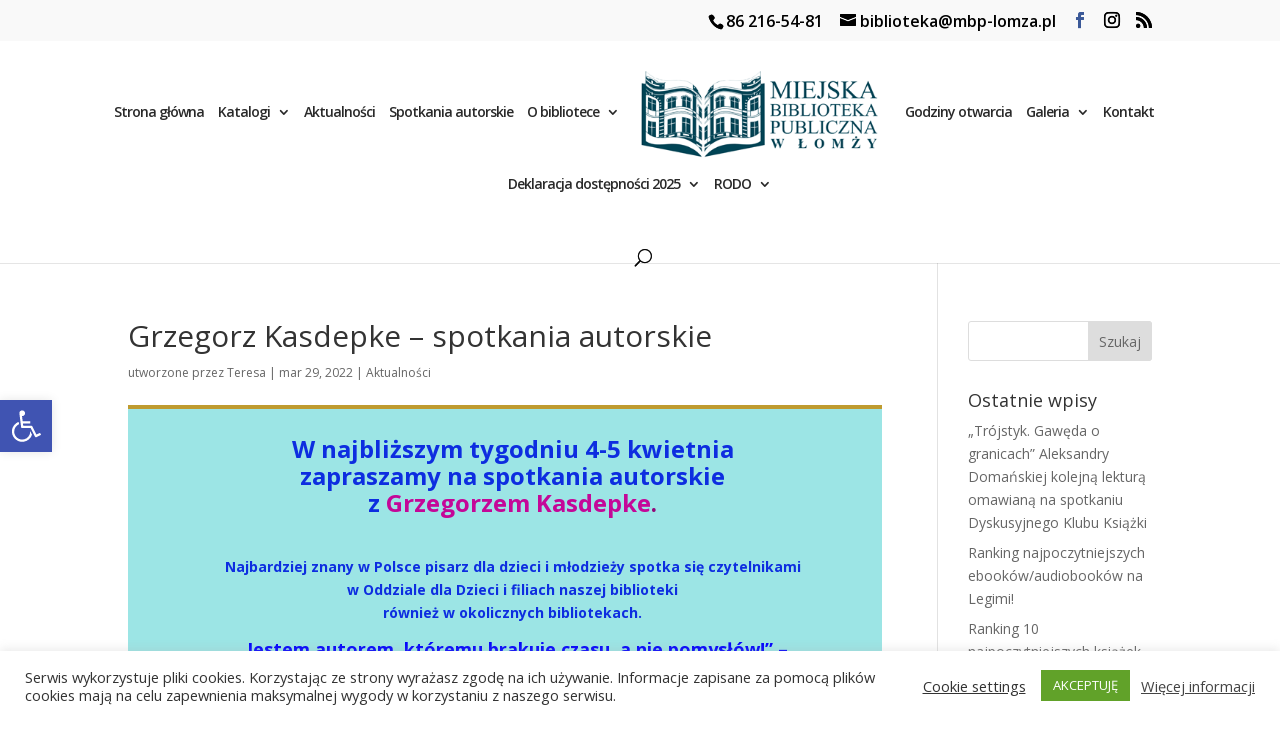

--- FILE ---
content_type: text/css
request_url: https://mbp-lomza.pl/wp-content/et-cache/234542/et-core-unified-234542.min.css?ver=1765560087
body_size: 2340
content:
body,.et_pb_column_1_2 .et_quote_content blockquote cite,.et_pb_column_1_2 .et_link_content a.et_link_main_url,.et_pb_column_1_3 .et_quote_content blockquote cite,.et_pb_column_3_8 .et_quote_content blockquote cite,.et_pb_column_1_4 .et_quote_content blockquote cite,.et_pb_blog_grid .et_quote_content blockquote cite,.et_pb_column_1_3 .et_link_content a.et_link_main_url,.et_pb_column_3_8 .et_link_content a.et_link_main_url,.et_pb_column_1_4 .et_link_content a.et_link_main_url,.et_pb_blog_grid .et_link_content a.et_link_main_url,body .et_pb_bg_layout_light .et_pb_post p,body .et_pb_bg_layout_dark .et_pb_post p{font-size:14px}.et_pb_slide_content,.et_pb_best_value{font-size:15px}.nav li ul{border-color:#bf9b30}.et_secondary_nav_enabled #page-container #top-header{background-color:#f9f9f9!important}#et-secondary-nav li ul{background-color:#f9f9f9}#top-header,#top-header a{color:#000000}#et-secondary-nav li ul a{color:rgba(0,0,0,0.85)}.et_header_style_centered .mobile_nav .select_page,.et_header_style_split .mobile_nav .select_page,.et_nav_text_color_light #top-menu>li>a,.et_nav_text_color_dark #top-menu>li>a,#top-menu a,.et_mobile_menu li a,.et_nav_text_color_light .et_mobile_menu li a,.et_nav_text_color_dark .et_mobile_menu li a,#et_search_icon:before,.et_search_form_container input,span.et_close_search_field:after,#et-top-navigation .et-cart-info{color:rgba(0,0,0,0.84)}.et_search_form_container input::-moz-placeholder{color:rgba(0,0,0,0.84)}.et_search_form_container input::-webkit-input-placeholder{color:rgba(0,0,0,0.84)}.et_search_form_container input:-ms-input-placeholder{color:rgba(0,0,0,0.84)}#main-header .nav li ul a{color:rgba(0,0,0,0.81)}#top-header,#top-header a,#et-secondary-nav li li a,#top-header .et-social-icon a:before{font-size:16px}#top-menu li a,.et_search_form_container input{letter-spacing:-1px}.et_search_form_container input::-moz-placeholder{letter-spacing:-1px}.et_search_form_container input::-webkit-input-placeholder{letter-spacing:-1px}.et_search_form_container input:-ms-input-placeholder{letter-spacing:-1px}#top-menu li.current-menu-ancestor>a,#top-menu li.current-menu-item>a,#top-menu li.current_page_item>a{color:#bf9b30}#main-footer{background-color:#24414f}#main-footer .footer-widget h4,#main-footer .widget_block h1,#main-footer .widget_block h2,#main-footer .widget_block h3,#main-footer .widget_block h4,#main-footer .widget_block h5,#main-footer .widget_block h6{color:#bf9630}.footer-widget li:before{border-color:#bf9630}#et-footer-nav .bottom-nav li.current-menu-item a{color:#bf9630}#footer-info,#footer-info a{color:#bf9630}#footer-bottom .et-social-icon a{color:#bf9630}@media only screen and (min-width:981px){.et_header_style_left #et-top-navigation,.et_header_style_split #et-top-navigation{padding:58px 0 0 0}.et_header_style_left #et-top-navigation nav>ul>li>a,.et_header_style_split #et-top-navigation nav>ul>li>a{padding-bottom:58px}.et_header_style_split .centered-inline-logo-wrap{width:116px;margin:-116px 0}.et_header_style_split .centered-inline-logo-wrap #logo{max-height:116px}.et_pb_svg_logo.et_header_style_split .centered-inline-logo-wrap #logo{height:116px}.et_header_style_centered #top-menu>li>a{padding-bottom:21px}.et_header_style_slide #et-top-navigation,.et_header_style_fullscreen #et-top-navigation{padding:49px 0 49px 0!important}.et_header_style_centered #main-header .logo_container{height:116px}.et_header_style_left .et-fixed-header #et-top-navigation,.et_header_style_split .et-fixed-header #et-top-navigation{padding:30px 0 0 0}.et_header_style_left .et-fixed-header #et-top-navigation nav>ul>li>a,.et_header_style_split .et-fixed-header #et-top-navigation nav>ul>li>a{padding-bottom:30px}.et_header_style_centered header#main-header.et-fixed-header .logo_container{height:60px}.et_header_style_split #main-header.et-fixed-header .centered-inline-logo-wrap{width:60px;margin:-60px 0}.et_header_style_split .et-fixed-header .centered-inline-logo-wrap #logo{max-height:60px}.et_pb_svg_logo.et_header_style_split .et-fixed-header .centered-inline-logo-wrap #logo{height:60px}.et_header_style_slide .et-fixed-header #et-top-navigation,.et_header_style_fullscreen .et-fixed-header #et-top-navigation{padding:21px 0 21px 0!important}.et_header_style_split #main-header .centered-inline-logo-wrap{width:auto;height:95.2px}.et_header_style_split #main-header.et-fixed-header .centered-inline-logo-wrap{width:auto;height:56px}.et_header_style_split .centered-inline-logo-wrap #logo,.et_header_style_split .et-fixed-header .centered-inline-logo-wrap #logo{height:auto;max-height:100%}.et_fixed_nav #page-container .et-fixed-header#top-header{background-color:#f9f9f9!important}.et_fixed_nav #page-container .et-fixed-header#top-header #et-secondary-nav li ul{background-color:#f9f9f9}.et-fixed-header #top-menu a,.et-fixed-header #et_search_icon:before,.et-fixed-header #et_top_search .et-search-form input,.et-fixed-header .et_search_form_container input,.et-fixed-header .et_close_search_field:after,.et-fixed-header #et-top-navigation .et-cart-info{color:rgba(0,0,0,0.84)!important}.et-fixed-header .et_search_form_container input::-moz-placeholder{color:rgba(0,0,0,0.84)!important}.et-fixed-header .et_search_form_container input::-webkit-input-placeholder{color:rgba(0,0,0,0.84)!important}.et-fixed-header .et_search_form_container input:-ms-input-placeholder{color:rgba(0,0,0,0.84)!important}.et-fixed-header #top-menu li.current-menu-ancestor>a,.et-fixed-header #top-menu li.current-menu-item>a,.et-fixed-header #top-menu li.current_page_item>a{color:#bf9b30!important}.et-fixed-header#top-header a{color:#000000}}@media only screen and (min-width:1350px){.et_pb_row{padding:27px 0}.et_pb_section{padding:54px 0}.single.et_pb_pagebuilder_layout.et_full_width_page .et_post_meta_wrapper{padding-top:81px}.et_pb_fullwidth_section{padding:0}}.et-social-youtube a{color:red!important}.et-social-facebook a{color:#3b5998!important}.et_blog_grid_equal_height article{overflow:hidden}ul#top-menu>li:not(:last-child){padding-right:10px!important}#et_top_search{margin-left:10px!important}.et_pb_section,.et_pb_section *{animation:none!important}.naglowna h1{font-size:25px!important}.post-meta{font-size:12px!important}.pa-blog-image2 .entry-featured-image-url{padding-top:150%;display:block}.sowa-search-form2{padding-top:0px;margin-top:0px}.sowa-search-form{padding-top:0px;margin-top:0px;max-height:90px}.sowa-btn{font-size:16px;background-color:rgba(255,255,255,0.84);border:1px solid #0c71c3;color:#0c71c3;padding:7px}.sowa-btn2{font-size:16px;background-color:rgba(255,255,255,0.84);border:1px solid #0c71c3;color:#0c71c3;padding:7px}.sowa{display:none;visibility:none;line-height:0;height:1px}.sowa-sf-input{font-size:25px;width:500px}.sowa-sf-input2{font-size:25px;width:280px}.pa-blog-image2 .entry-featured-image-url img{position:absolute;height:100%;width:100%;top:0;left:0;right:0;bottom:0;object-fit:cover}#top-header{z-index:99999}.et_fullscreen_slider .et_pb_slides,.et_fullscreen_slider .et_pb_slide,.et_fullscreen_slider .et_pb_container{min-height:100%!important;height:100%!important}#et-main-area{overflow:hidden}.gq_m_vertical_slider{overflow:visible}.gq_m_vertical_slider .et_pb_slide_description h2{color:#26abe6!important;font-weight:800;padding-bottom:40px}.gq_m_vertical_slider .et-pb-controllers{position:absolute;z-index:10;width:100%;text-align:center;color:#0d365a!important;top:7px;bottom:auto;left:103%;display:grid}.gq_m_vertical_slider .et-pb-controllers a{display:inline-block;width:9px;height:9px;margin-right:10px;padding:0;-webkit-border-radius:7px;-moz-border-radius:7px;border-radius:7px;background-color:#ffffff;text-indent:-9999px;margin-bottom:16px}.gq_m_vertical_slider .et-pb-controllers .et-pb-active-control{background-color:#26abe6!important;margin-bottom:16px;width:14px;height:14px;margin-left:-2px}.gq_m_vertical_slider .et-pb-arrow-next,.gq_m_vertical_slider .et-pb-arrow-prev{top:0%;margin-top:0px;opacity:1;color:#ffffff!important;font-size:35px}.gq_m_vertical_slider .et-pb-arrow-prev,.gq_m_vertical_slider .et_pb_slider:hover .et-pb-arrow-prev{top:5px;left:5px!important;background:#26abe6}.gq_m_vertical_slider .et-pb-arrow-next,.gq_m_vertical_slider .et_pb_slider:hover .et-pb-arrow-next{right:5px!important;background:#26abe6;bottom:5px;top:inherit!important}.gq_m_vertical_slider .et-pb-arrow-prev:before{content:"\32"}.gq_m_vertical_slider .et-pb-arrow-next:before{content:"\33"}.myslider .et_pb_slide{padding:0;min-height:70vh;height:70vh}@media only screen and (min-width:768px){#et-info{float:right!important}}.sowa-sf-input{padding:0px!important}.et_pb_section_0{border-bottom:4px solid #bf9b30!important;border-top:4px solid #bf9b30!important}#main-footer{border-top:4px solid #bf9b30!important}@media only screen and (max-width:980px){#logo{height:90%!important;max-height:90%!important;width:90%!important;max-width:90%!important}}.linki a{color:black}.nav-single,.et_project_categories{display:none}.nav li ul{width:180px;padding:0px}.nav li li{line-height:14px}#top-menu li li{padding:0 0px}#top-menu li li a{font-size:18px;width:180px;padding:5px 10px;font-weight:500}.nav li li ul{top:-3px;left:150px}#top-menu li .menu-item-has-children>a:first-child:after{top:6px;right:5px;font-size:14px;font-weight:300;content:"5"}.nowosci .wppsac-post-carousel.design-1 .wppsac-post-title a{color:#fff}.nowosci .wppsac-post-carousel.design-1 .wppsac-post-content{color:#fff}.nowosci .wppsac-post-carousel.design-1 a.wppsac-readmorebtn:hover{background-color:#033d74}.nowosci .wppsac-post-carousel.design-1 a.wppsac-readmorebtn{background-color:none;color:white}.wppsac-post-slider h2.wppsac-post-title a{font-size:18px;line-height:22px}@media screen and (max-width:720px){h1{font-size:18px!important}}.wczasy{color:#1f3c4a}.pbTitle{font-size:22px!important}.mapka h3{font-size:14px!important}.mapka2 h3{font-size:12px!important}.et_pb_section_0.et_pb_section{padding-top:13px;background-color:#9ce5e5!important}.et_pb_row_0{min-height:2162.7px}.et_pb_row_0,body #page-container .et-db #et-boc .et-l .et_pb_row_0.et_pb_row,body.et_pb_pagebuilder_layout.single #page-container #et-boc .et-l .et_pb_row_0.et_pb_row,body.et_pb_pagebuilder_layout.single.et_full_width_page #page-container #et-boc .et-l .et_pb_row_0.et_pb_row{width:73.1%}.et_pb_text_0{padding-left:16px!important;width:100%}